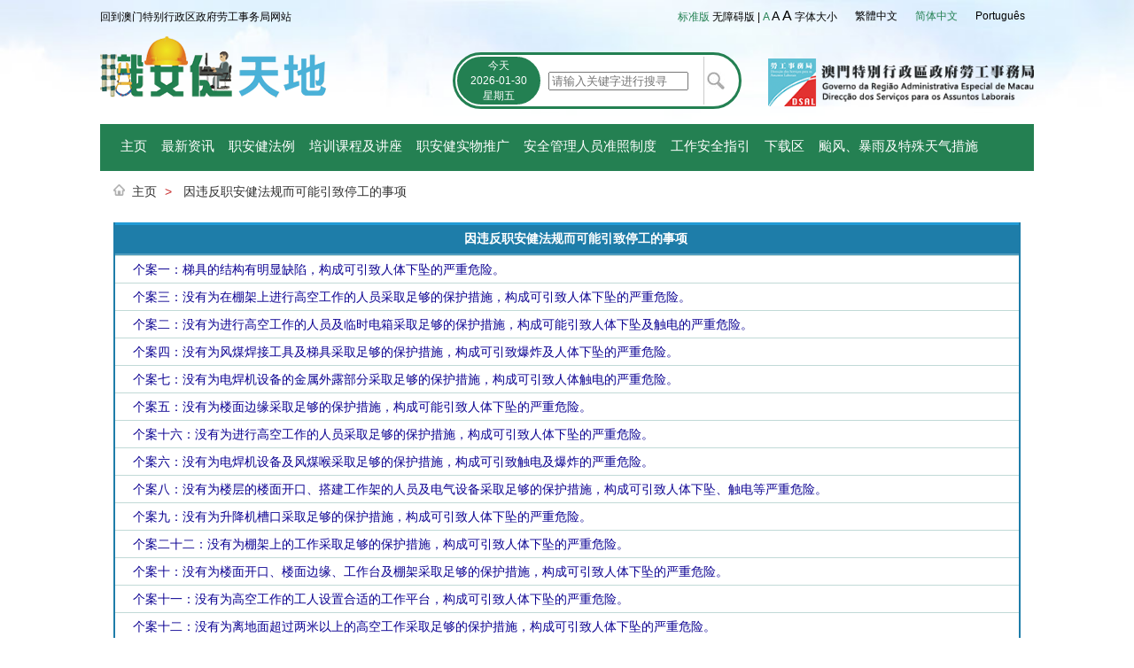

--- FILE ---
content_type: text/html; charset=UTF-8
request_url: https://www.dsal.gov.mo/dsso/zh_cn/standard/ceaseworkorder.html
body_size: 60673
content:
<!DOCTYPE html PUBLIC "-//W3C//DTD XHTML 1.0 Transitional//EN" "http://www.w3.org/TR/xhtml1/DTD/xhtml1-transitional.dtd">
<html xmlns="http://www.w3.org/1999/xhtml" lang="zh">
<head>
<meta http-equiv="Content-Type" content="text/html; charset=utf-8" />
<meta http-equiv="Cache-Control" content="no-cache" />
<meta http-equiv="Pragma" content="no-cache" />
<meta http-equiv="Expires" content="0" />
<meta http-equiv="X-UA-Compatible" content="IE=edge" /><meta name="viewport" content="width=device-width, initial-scale=1.0" />
<title>因违反职安健法规而可能引致停工的事项</title>
<script type="text/javascript" src="/ruxitagentjs_ICANVfgqrux_10327251022105625.js" data-dtconfig="rid=RID_-212698914|rpid=-2038228854|domain=dsal.gov.mo|reportUrl=/rb_0a108d23-8e0e-4d93-9bdb-bfe2523a1c10|app=5a0b2e6b960ba4fc|cuc=8n0mlubz|owasp=1|mel=100000|featureHash=ICANVfgqrux|dpvc=1|lastModification=1766191929622|tp=500,50,0|rdnt=1|uxrgce=1|srbbv=2|agentUri=/ruxitagentjs_ICANVfgqrux_10327251022105625.js"></script><link rel="stylesheet" type="text/css" href="/dsso/theme/standard.css"></link>
<link rel="stylesheet" type="text/css" href="/dsso/system/css/liMarquee.css"></link>
<style type="text/css">
body,html {
font-size: 14px;
font-family: 'Helvetica Neue',Helvetica,Arial,STHeiti,'Microsoft JhengHei',微軟正黑體,sans-serif;
}
p {
line-height: 20px;
}

.index_video{
display:none;
}



.container{
padding-right: 15px;
    padding-left: 15px;
    margin-right: auto;
    margin-left: auto;
max-width:1024px;
}
a{
text-decoration: none;
}
ul{
	list-style-type: none;
	padding: 0;
}
.col-xs-1, .col-sm-1, .col-md-1, .col-lg-1, .col-xs-2, .col-sm-2, .col-md-2, .col-lg-2, .col-lg-2-5, .col-xs-3, .col-sm-3, .col-md-3, .col-lg-3, .col-xs-4, .col-sm-4, .col-md-4, .col-lg-4, .col-xs-5, .col-sm-5, .col-md-5, .col-lg-5, .col-xs-6, .col-sm-6, .col-md-6, .col-lg-6, .col-xs-7, .col-sm-7, .col-md-7, .col-lg-7, .col-xs-8, .col-sm-8, .col-md-8, .col-lg-8, .col-xs-9, .col-sm-9, .col-md-9, .col-lg-9, .col-xs-10, .col-sm-10, .col-md-10, .col-lg-10, .col-xs-11, .col-sm-11, .col-md-11, .col-lg-11, .col-xs-12, .col-sm-12, .col-md-12, .col-lg-12, .col-lg-2112, .col-lg-567, .col-lg-2214, .col-md-261,.col-md-739, .col-sm-284,.col-sm-716 {
  position: relative;
}
.pull-right{
float: right!important;
}
.col-xs-12 {
  width: 100%;
}
.col-xs-11 {
  width: 91.66666667%;
}
.col-xs-10 {
  width: 83.33333333%;
}
.col-xs-9 {
  width: 75%;
}
.col-xs-8 {
  width: 66.66666667%;
}
.col-xs-7 {
  width: 58.33333333%;
}
.col-xs-6 {
  width: 50%;
}
.col-xs-5 {
  width: 41.66666667%;
}
.col-xs-4 {
  width: 33.33333333%;
}
.col-xs-3 {
  width: 25%;
}
.col-xs-2 {
  width: 16.66666667%;
}
.col-xs-1 {
  width: 8.33333333%;
}

@media (max-width: 767px) {
    .viewTableCell{
        vertical-align: top;
        padding-left: 0;
    }

.table_bordeleft2, .table_bordeleft, .table_borderigh{
	padding-left: 5px;
	padding-right: 5px;
}
.jwplayer, #player{
width:100%;
height:350px;
}
#content_div ul li, #video_list ul li{
margin:0 1%;
/*width:47%;*/
}
.dsal-page-left-menu-div{
    padding-bottom: 20px;
    margin-bottom: 20px;
    border-radius: 10px;
    width: 192px;
}
.dsal-page-left-menu-div-table{
width:100%;
}
#pdf_list ul li{
width:47%;
}
.messageXS {
background-image: none;
    width: 100%;
    float: left;
}
.messageXS input{
display: block;
    width: 80%;
    padding: 8px 10px;
    border-radius: 5px;
    border: 1px solid #dbdbdb;
    font-size: 16px;
    float: left;
}

.search {
	width: 10%;
	float: left;
	height: 35px;
	text-align: center;
	font-size: 14px;
	line-height: 35px;
}

.main-menu-div{
            position: absolute;
            z-index: 10;
            width: 100%;
top: 198px;
}

.main-menu{
            background-color: #fff;
            margin: 0 auto;
     border-bottom: 1px solid #dfdfdf;
}
.main-menu li{
            position: relative;
    z-index: 10;
}
.main-menu .menu-item a {
            color: #333333;
            text-decoration: none;
            font-size: 18px;
            display: block;
            padding: 10px 40px;
}

.main-menu .menu_hover a {
            background-color: #248052;
            color:#fff;
}


.nav-xs{
display:block;
}

.logo-td{
display:none;
}
.main-menu-div{
display:none;
}
.top_box {
width:100%;
}
.home-back{
display:none;
}
.notice{
display:none;
}
        .announcement {
            width: 100%;
            height: 300px;
            background-color: #FF0000;
        }
#jwplayer{
width:100%;
height:300px;
     background-color: rgb(0, 0, 0);
padding:0;
}

}
@media (min-width: 768px) {
    .viewTable{
        width:100%;
        display: table;
        table-layout: auto;
        border-spacing: 0;
        border-collapse: collapse;
    }
    .viewTableCell{
        vertical-align: top;
        display: table-cell;
        padding-left: 0;
    }

#contentMarquee{
            margin-top: 8px;
        }
.table_bordeleft2, .table_bordeleft, .table_borderigh{
	padding-left: 20px;
	padding-right: 20px;
}
.jwplayer, #player{
width:600px;
height:350px;
}
#content_div ul li, #video_list ul li{
margin:0 1%;
/*width:31%;*/
}
.dsal-page-left-menu-div {
	background-size: 100%;
width: 90%;
height:870px;
}
.dsal-page-left-menu-div-table{
width:100%;
}
#pdf_list ul li{
width:22.5%;
}
.notice{
display:block;
    margin-top: 8px;
}

        .today{
            display: none;
        }
        .top_bg .notice {
            width: 170px;
            height: 40px;
            position: absolute;
            top: 18px;
            left: 35%;
        }
        .top_bg .message {
            width: 122px;
            height: 34px;
        }
        .top_bg .message input {
            width: 112px;
            margin-top: 0px;
        }
        .top_bg .search {
            height: 36px;
            width: 25px;
        }

.searchXS{
display:none;
}

.main-menu-div {
	padding-right: 15px;
	padding-left: 15px;
	margin-right: auto;
	margin-left: auto;
	max-width: 1024px;
	background-color: #248052;
	border-bottom: solid #248052;
}

.main-menu {
overflow: hidden;
	margin: auto;
	-webkit-padding-start: 0px;
}
.main-menu li {
	float: left;
	list-style: none;
}
.main-menu .menu-item {
	margin: 7px 5px;
	line-height: 36px;
}
.main-menu .menu-item:hover {
	background: #fff;
	border-radius: 2em;
}
.main-menu .menu-item a {
	color: #fff;
	text-decoration: none;
	font-size: 18px;
}
.main-menu .menu-item:hover a {
	color: #248052;
}
.main-menu .menu_hover {
	background: #fff;
	border-radius: 2em;
}
.main-menu .menu_hover a {
	color: #248052;
}



.nav-xs{
display:none;
}
.main-menu .menu-item{
    padding: 0 10px;
}

  	.col-sm-12 {    width: 100%;  }  .col-sm-11 {    width: 91.66666667%;  }  .col-sm-10 {    width: 83.33333333%;  }  .col-sm-9 {    width: 75%;  }  .col-sm-8 {    width: 66.66666667%;  }  .col-sm-7 {    width: 58.33333333%;  }  .col-sm-6 {    width: 50%;  }  .col-sm-5 {    width: 41.66666667%;  }  .col-sm-4 {    width: 33.33333333%;  }  .col-sm-3 {    width: 25%;  }  .col-sm-2 {    width: 16.66666667%;  }  .col-sm-1 {    width: 8.33333333%;  }  .col-sm-284{  	width: 28.4%;  }  .col-sm-716{  	width: 71.6%;  }
}

@media(min-width: 930px) {
#contentMarquee{
            margin-top: 8px;
        }
.notice{
    margin-top: 20px;
}
        .today{
            display: none;
        }
        .top_bg .notice {
            width: 220px;
            margin-right: 30px;
            height: 40px;
            position: inherit;
        }
        .top_bg .message{
            width: 170px;
            height: 36px;
        }
        .top_bg .message input {
            width: 150px;
            margin-top: 0px;
        }
}


@media (min-width: 992px) {
#contentMarquee{
            margin-top: 20px;
        }
.jwplayer, #player{
width:800px;
height:450px;
}
.main-menu .menu-item{
    padding: 0 5px;
    margin: 7px 3px;
}


        .today{
            display: block;
        }
        .top_bg .notice {
            width: 320px;
            margin-right: 30px;
            height: 58px;
        }
        .today{
            display: block;
        }
        .top_bg .message input {
            width: 150px;
            margin-top: 0px;
        }
        .top_bg .search {
            height: 57px;
            width: 25px;
        }
        .top_bg .message {
            width: 170px;
            height: 54px;
        }

.notice{
display:block;
    margin-top: 8px;
}
  	.col-md-12 {    width: 100%;  }  .col-md-11 {    width: 91.66666667%;  }  .col-md-10 {    width: 83.33333333%;  }  .col-md-9 {    width: 75%;  }  .col-md-8 {    width: 66.66666667%;  }  .col-md-7 {    width: 58.33333333%;  }  .col-md-6 {    width: 50%;  }  .col-md-5 {    width: 41.66666667%;  }  .col-md-4 {    width: 33.33333333%;  }  .col-md-3 {    width: 25%;  }  .col-md-2 {    width: 16.66666667%;  }  .col-md-1 {    width: 8.33333333%;  }  .col-md-261{  	width: 26.1%;  }  .col-md-739{  	width: 73.9%;  }
}
@media (min-width: 1024px){


.notice{
display:block;
}
    .col-lg-12 {    width: 100%;  }  .col-lg-11 {    width: 91.66666667%;  }  .col-lg-10 {    width: 83.33333333%;  }  .col-lg-9 {    width: 75%;  }  .col-lg-8 {    width: 66.66666667%;  }  .col-lg-7 {    width: 58.33333333%;  }  .col-lg-6 {    width: 50%;  }  .col-lg-5 {    width: 41.66666667%;  }  .col-lg-4 {    width: 33.33333333%;  }  .col-lg-3 {    width: 25%;  }  .col-lg-2-5{    width: 20.83333333%;  }  .col-lg-2 {    width: 16.66666667%;  }  .col-lg-1 {    width: 8.33333333%;  }  .col-lg-2112{     width: 21.12%;  }  .col-lg-567{     width: 56.74%;  }  .col-lg-2214{     width: 22.14%;  }
}
.menu-item a:hover {
    text-decoration: none !important;
}
.position-menu a:hover{
text-decoration: underline;
}
.position-menu li {
	list-style: none;
	float: left;
	margin-bottom: 10px;
	padding-right: 8px;
}
.position-menu li a {
	color: #222222;
	text-decoration: none;
}
.position-menu li a:hover {
	color: #aaaaaa;
}
.position-menu {
	width: 100%;
	padding-left: 0px;
	margin: 0 auto;
	overflow: hidden;
}

.bottom_bg {
	background-color: #ffffff;
	margin: 0 auto;
}
.bottom_box {
	width: 100%;
	background-color: #f2f2f2;
	float: left;
	margin-top: 30px;
}
.bottom_font {
	margin: 20px auto;
	color: #666;
	text-align: center;
	line-height: 25px;
}
.bottom_font a {
	color: #666;
	text-decoration: none;
}
.bottom_font a:hover {
	color: #666 !important;
}
#contentMarqueeDiv {
	display: none;
}
.str_wrap {
	background-color: #fff !important;
}
.message {
}
.contentMarquee::before {
	content: "";
	padding-right: 23px;
	background-image: url(/dsso/images/web/menu/announcement-ico.jpg);
	width: 23px;
	height: 20px;
}
a:hover {
	text-decoration: underline !important;
}
.textarea_display {
	max-height: 20px;
	max-width: 165px;
}
.input_display {
	display: none !important;
}
@media (max-width:930px) {
.top_bg .notice {
	padding: 10px;
}
.textarea_display {
	display: none !important;
}
.input_display {
	display: block !important;
}
}
.back {
	margin: 0;
	font-size: 12px;
	line-height: 30px;
	color: #000;
	text-decoration: none;
}
.top_bg {
	background-repeat: no-repeat;
	background-size: 100%;
	width: 100%;
	height: 140px;
	margin: 0 auto;
	background-image: url('/dsso/images/web/top_bg.jpg');
}
.top_box {
	width: 100%;
	height: 100%;
	margin: auto;
	max-width: 1054px;
}
.top_box li {
	float: right;
	padding: 0 10px;
	list-style-type: none;
}
.top_box li a {
	text-decoration: none;
	color: black;
}
.top_box li a:hover {
	text-decoration: none;
}
.ghm_logo {
	height: 95px;
	float: left;
}
.ghm_logo img {
	border: none;
}
.dsal_logo {
	width: 300px;
	height: 60px;
	float: right;
	margin-top: 15px;
}
.dsal_logo img {
	width: 100%;
}
.change_big {
	text-decoration: none;
	color: #000;
	font-size: 14px;
}
.change_biggest {
	text-decoration: none;
	color: #000;
	font-size: 16px;
	line-height: 5px;
}
.change_font {
}
.change_normal {
	text-decoration: none;
	color: #000;
}
.change_biggest:hover,.change_big:hover,.change_normal:hover {
	text-decoration: underline;
}
._hover {
	color: #238052!important;
	text-decoration: none;
}
._hover:hover {
	text-decoration: none;
}
.cn_text {
	color: #238052;
}
.tw_text {
	color: #238052;
}
.pt_text {
	color: #238052;
}
.top_toolbar {
	margin: 0;
	font-size: 12px;
	line-height: 30px;
}
.top_bg .notice {
	background-color: #FFF;
	float: right;
	border: 3px solid #238052;
	border-radius: 5em;
	margin-right: 30px;
}
.top_bg .today {
	float: left;
	border-radius: 5em;
	height: 50px;
	width: 90px;
	margin: 2px;
	text-align: center;
	font-size: 12px;
	line-height: 17px;
}
.top_bg .typhoonIcon {
	background-image: url(/dsso/images/web/menu/announcement-ico.jpg);
	background-repeat: no-repeat;
	background-position: left center;
	display: none;
}
.top_bg .message {
	color: #fb070f;
	background: none;
	background-repeat: no-repeat;
	background-position: left center;
	float: left;
	padding-left: 5px;
	padding-right: 5px;
	margin: 2px 0px 2px 2px;
	border-right: 1px solid #CCC;
	font-size: 12px;
	line-height: 18px;
}
.top_bg .message input {
}
.top_bg .search {
	display: flex;
	align-items: center;
	justify-content: center;
	float: left;
	/*background: url(/dsso/images/web/menu/search-ico.jpg) no-repeat center;
	*/ cursor: pointer;
}
.nav-xs {
	border-top: 1px solid #e6e6e6;
	border-bottom: 1px solid #e6e6e6;
	padding-top: 10px;
	padding-bottom: 10px;
}
.nav-xs-toggle {
	position: relative;
}
.nav-xs-toggle img {
	position: absolute;
	width: 30px;
	padding: 4px 0;
}
.nav-xs-logo {
	text-align: center;
}
.nav-xs-logo img {
	width: 200px;
}
.nav-xs-search {
	position: relative;
	float: right;
	top: -33px;
	right: 35px;
}
.nav-xs-search img {
	position: absolute;
	width: 30px;
}
.searchXS {
	padding: 10px;
	overflow: hidden;
}
.cancel img {
	width: 30px;
	padding-top: 3px;
}
#contentMarquee {
	color: red;
}

.text {
	width: 92%;
	padding: 4%;
	float: left;
	background-color: #faf6ed;
	margin-top: 0px;
	margin-bottom: 0px;
}
.text_big {
	width: 92%;
	padding: 4%;
	float: left;
	background-color: #faf6ed;
	margin-top: 0px;
	margin-bottom: 0px;
}
.title_font {
	font-size: 16px;
	color: #000;
	line-height: 20px;
	text-decoration: none;
	font-weight: bold;
}
.law-div li {
	list-style: none;
	margin: 0px;
	padding: 0px;
	line-height: 2em;
}
.tableTitle_rightbox {
	float: left;
	border-right: 2px solid #1E7DA9;
	border-bottom: 3px solid #4D9ABE;
	border-left: 2px solid #1E7DA9;
	width: 100%;
	border-collapse: separate;
}
.tableTitle_td {
	text-align: center;
	border-right: 2px solid #1E7DA9;
	border-left: 2px solid #1E7DA9;
	color: #FFFFFF;
	margin: 5px 0px 10px 5px;
	background-color: #1E7DA9;
	height: 30px;
	padding-left: 20px;
	border-bottom: 2px solid #4D9ABE;
	border-top: 3px solid #219bd6;
	font-weight: bold;
}
.tableTitle_th {
	text-align: center;
	border-right: 2px solid #5AB6E2;
	border-left: 2px solid #5AB6E2;
	color: #FFFFFF;
	margin: 5px 0px 10px 5px;
	background-color: #5AB6E2;
	height: 30px;
	padding-left: 20px;
	border-bottom: 2px solid #4D9ABE;
	border-top: 3px solid #219bd6;
	font-weight: bold;
}
.table_bordeleft {
	padding-left: 20px;
	padding-right: 20px;
	border-top: 1px solid #C1DAD7;
	border-right: 1px solid #C1DAD7;
	line-height: 25px;
}
.table_borderigh {
	padding-left: 20px;
	padding-right: 20px;
	border-top: 1px solid #C1DAD7;
	margin-top: 0px;
	margin-bottom: 0px;
	line-height: 25px;
}
.link_a {
	color: #215FFD;
	line-height: 2em;
	text-decoration: none;
}
.prompt_font {
	font-size: 14px;
	color: #ff0000;
	text-decoration: none;
	line-height: 20px;
	font-weight: lighter;
}
.link_font {
	color: #0C0292;
	text-decoration: none;
}
.iso_img {
	max-width: 320px;
	width: 100%;
}

body,html {
font-size: 14px;
font-family: 'Helvetica Neue',Helvetica,Arial,STHeiti,'Microsoft JhengHei',微軟正黑體,sans-serif;
}
p {
line-height: 20px;
}

.index_video{
display:none;
}



.container{
padding-right: 15px;
    padding-left: 15px;
    margin-right: auto;
    margin-left: auto;
max-width:1024px;
}
a{
text-decoration: none;
}
ul{
	list-style-type: none;
	padding: 0;
}
.col-xs-1, .col-sm-1, .col-md-1, .col-lg-1, .col-xs-2, .col-sm-2, .col-md-2, .col-lg-2, .col-lg-2-5, .col-xs-3, .col-sm-3, .col-md-3, .col-lg-3, .col-xs-4, .col-sm-4, .col-md-4, .col-lg-4, .col-xs-5, .col-sm-5, .col-md-5, .col-lg-5, .col-xs-6, .col-sm-6, .col-md-6, .col-lg-6, .col-xs-7, .col-sm-7, .col-md-7, .col-lg-7, .col-xs-8, .col-sm-8, .col-md-8, .col-lg-8, .col-xs-9, .col-sm-9, .col-md-9, .col-lg-9, .col-xs-10, .col-sm-10, .col-md-10, .col-lg-10, .col-xs-11, .col-sm-11, .col-md-11, .col-lg-11, .col-xs-12, .col-sm-12, .col-md-12, .col-lg-12, .col-lg-2112, .col-lg-567, .col-lg-2214, .col-md-261,.col-md-739, .col-sm-284,.col-sm-716 {
  position: relative;
}
.pull-right{
float: right!important;
}
.col-xs-12 {
  width: 100%;
}
.col-xs-11 {
  width: 91.66666667%;
}
.col-xs-10 {
  width: 83.33333333%;
}
.col-xs-9 {
  width: 75%;
}
.col-xs-8 {
  width: 66.66666667%;
}
.col-xs-7 {
  width: 58.33333333%;
}
.col-xs-6 {
  width: 50%;
}
.col-xs-5 {
  width: 41.66666667%;
}
.col-xs-4 {
  width: 33.33333333%;
}
.col-xs-3 {
  width: 25%;
}
.col-xs-2 {
  width: 16.66666667%;
}
.col-xs-1 {
  width: 8.33333333%;
}

@media (max-width: 767px) {
    .viewTableCell{
        vertical-align: top;
        padding-left: 0;
    }

.table_bordeleft2, .table_bordeleft, .table_borderigh{
	padding-left: 5px;
	padding-right: 5px;
}
.jwplayer, #player{
width:100%;
height:350px;
}
#content_div ul li, #video_list ul li{
margin:0 1%;
/*width:47%;*/
}
.dsal-page-left-menu-div{
    padding-bottom: 20px;
    margin-bottom: 20px;
    border-radius: 10px;
    width: 192px;
}
.dsal-page-left-menu-div-table{
width:100%;
}
#pdf_list ul li{
width:47%;
}
.messageXS {
background-image: none;
    width: 100%;
    float: left;
}
.messageXS input{
display: block;
    width: 80%;
    padding: 8px 10px;
    border-radius: 5px;
    border: 1px solid #dbdbdb;
    font-size: 16px;
    float: left;
}

.search {
	width: 10%;
	float: left;
	height: 35px;
	text-align: center;
	font-size: 14px;
	line-height: 35px;
}

.main-menu-div{
            position: absolute;
            z-index: 10;
            width: 100%;
top: 198px;
}

.main-menu{
            background-color: #fff;
            margin: 0 auto;
     border-bottom: 1px solid #dfdfdf;
}
.main-menu li{
            position: relative;
    z-index: 10;
}
.main-menu .menu-item a {
            color: #333333;
            text-decoration: none;
            font-size: 18px;
            display: block;
            padding: 10px 40px;
}

.main-menu .menu_hover a {
            background-color: #248052;
            color:#fff;
}


.nav-xs{
display:block;
}

.logo-td{
display:none;
}
.main-menu-div{
display:none;
}
.top_box {
width:100%;
}
.home-back{
display:none;
}
.notice{
display:none;
}
        .announcement {
            width: 100%;
            height: 300px;
            background-color: #FF0000;
        }
#jwplayer{
width:100%;
height:300px;
     background-color: rgb(0, 0, 0);
padding:0;
}

}
@media (min-width: 768px) {
    .viewTable{
        width:100%;
        display: table;
        table-layout: auto;
        border-spacing: 0;
        border-collapse: collapse;
    }
    .viewTableCell{
        vertical-align: top;
        display: table-cell;
        padding-left: 0;
    }

#contentMarquee{
            margin-top: 8px;
        }
.table_bordeleft2, .table_bordeleft, .table_borderigh{
	padding-left: 20px;
	padding-right: 20px;
}
.jwplayer, #player{
width:600px;
height:350px;
}
#content_div ul li, #video_list ul li{
margin:0 1%;
/*width:31%;*/
}
.dsal-page-left-menu-div {
	background-size: 100%;
width: 90%;
height:870px;
}
.dsal-page-left-menu-div-table{
width:100%;
}
#pdf_list ul li{
width:22.5%;
}
.notice{
display:block;
    margin-top: 8px;
}

        .today{
            display: none;
        }
        .top_bg .notice {
            width: 170px;
            height: 40px;
            position: absolute;
            top: 18px;
            left: 35%;
        }
        .top_bg .message {
            width: 122px;
            height: 34px;
        }
        .top_bg .message input {
            width: 112px;
            margin-top: 0px;
        }
        .top_bg .search {
            height: 36px;
            width: 25px;
        }

.searchXS{
display:none;
}

.main-menu-div {
	padding-right: 15px;
	padding-left: 15px;
	margin-right: auto;
	margin-left: auto;
	max-width: 1024px;
	background-color: #248052;
	border-bottom: solid #248052;
}

.main-menu {
overflow: hidden;
	margin: auto;
	-webkit-padding-start: 0px;
}
.main-menu li {
	float: left;
	list-style: none;
}
.main-menu .menu-item {
	margin: 7px 5px;
	line-height: 36px;
}
.main-menu .menu-item:hover {
	background: #fff;
	border-radius: 2em;
}
.main-menu .menu-item a {
	color: #fff;
	text-decoration: none;
	font-size: 18px;
}
.main-menu .menu-item:hover a {
	color: #248052;
}
.main-menu .menu_hover {
	background: #fff;
	border-radius: 2em;
}
.main-menu .menu_hover a {
	color: #248052;
}



.nav-xs{
display:none;
}
.main-menu .menu-item{
    padding: 0 10px;
}

  	.col-sm-12 {    width: 100%;  }  .col-sm-11 {    width: 91.66666667%;  }  .col-sm-10 {    width: 83.33333333%;  }  .col-sm-9 {    width: 75%;  }  .col-sm-8 {    width: 66.66666667%;  }  .col-sm-7 {    width: 58.33333333%;  }  .col-sm-6 {    width: 50%;  }  .col-sm-5 {    width: 41.66666667%;  }  .col-sm-4 {    width: 33.33333333%;  }  .col-sm-3 {    width: 25%;  }  .col-sm-2 {    width: 16.66666667%;  }  .col-sm-1 {    width: 8.33333333%;  }  .col-sm-284{  	width: 28.4%;  }  .col-sm-716{  	width: 71.6%;  }
}

@media(min-width: 930px) {
#contentMarquee{
            margin-top: 8px;
        }
.notice{
    margin-top: 20px;
}
        .today{
            display: none;
        }
        .top_bg .notice {
            width: 220px;
            margin-right: 30px;
            height: 40px;
            position: inherit;
        }
        .top_bg .message{
            width: 170px;
            height: 36px;
        }
        .top_bg .message input {
            width: 150px;
            margin-top: 0px;
        }
}


@media (min-width: 992px) {
#contentMarquee{
            margin-top: 20px;
        }
.jwplayer, #player{
width:800px;
height:450px;
}
.main-menu .menu-item{
    padding: 0 5px;
    margin: 7px 3px;
}


        .today{
            display: block;
        }
        .top_bg .notice {
            width: 320px;
            margin-right: 30px;
            height: 58px;
        }
        .today{
            display: block;
        }
        .top_bg .message input {
            width: 150px;
            margin-top: 0px;
        }
        .top_bg .search {
            height: 57px;
            width: 25px;
        }
        .top_bg .message {
            width: 170px;
            height: 54px;
        }

.notice{
display:block;
    margin-top: 8px;
}
  	.col-md-12 {    width: 100%;  }  .col-md-11 {    width: 91.66666667%;  }  .col-md-10 {    width: 83.33333333%;  }  .col-md-9 {    width: 75%;  }  .col-md-8 {    width: 66.66666667%;  }  .col-md-7 {    width: 58.33333333%;  }  .col-md-6 {    width: 50%;  }  .col-md-5 {    width: 41.66666667%;  }  .col-md-4 {    width: 33.33333333%;  }  .col-md-3 {    width: 25%;  }  .col-md-2 {    width: 16.66666667%;  }  .col-md-1 {    width: 8.33333333%;  }  .col-md-261{  	width: 26.1%;  }  .col-md-739{  	width: 73.9%;  }
}
@media (min-width: 1024px){


.notice{
display:block;
}
    .col-lg-12 {    width: 100%;  }  .col-lg-11 {    width: 91.66666667%;  }  .col-lg-10 {    width: 83.33333333%;  }  .col-lg-9 {    width: 75%;  }  .col-lg-8 {    width: 66.66666667%;  }  .col-lg-7 {    width: 58.33333333%;  }  .col-lg-6 {    width: 50%;  }  .col-lg-5 {    width: 41.66666667%;  }  .col-lg-4 {    width: 33.33333333%;  }  .col-lg-3 {    width: 25%;  }  .col-lg-2-5{    width: 20.83333333%;  }  .col-lg-2 {    width: 16.66666667%;  }  .col-lg-1 {    width: 8.33333333%;  }  .col-lg-2112{     width: 21.12%;  }  .col-lg-567{     width: 56.74%;  }  .col-lg-2214{     width: 22.14%;  }
}

.list_content {
	border-style: solid;
	border-width: 2px;
	border-color: #379FC5;
}
.line_div {
	width: 100p%;
	background-image: url(/dsso/images/web/download/dotted_line.png);
	background-repeat: repeat-x;
	background-position: center;
}
.title {
	font-weight: bold;
	color: #FFFFFF;
	margin: 5px 0px 10px 5px;
	background-color: #1E7DA9;
	height: 30px;
	padding-left: 20px;
	border-bottom: 2px solid #4D9ABE;
	border-top: 3px solid #219bd6;
	text-align: center;
}
.articleTable a {
	color: #0C0292;
	text-decoration: none;
	line-height: 2em;
}
.articleTable a:hover {
	text-decoration: underline;
	line-height: 2em;
	text-decoration: none;
}
.noBorder {
	border: 0px none;
}
.articleTable {
	width: 100%;
	color: #fff;
	font-size: 14px;
	float: left;
	border-right: 2px solid #1E7DA9;
	border-bottom: 3px solid #4D9ABE;
	border-left: 2px solid #1E7DA9;
	border-collapse: separate;
}
.articleTable_borde {
	padding-left: 20px;
	padding-left: 20px;
	sborder-right: 1px solid #C1DAD7;
	border-top: 1px solid #C1DAD7;
}

</style>
<script type="text/javascript" src="/dsso/theme/standard.js"></script>
<script type="text/javascript" src="/dsso/system/js/jquery.js"></script>
<script type="text/javascript" src="/dsso/system/js/jquery.liMarquee.js"></script>
<script type="text/javascript">
var oMeta = document.createElement('meta');
oMeta.charset = 'utf-8';
oMeta.name = "viewport";
oMeta.content = 'width=device-width, initial-scale=1, minimum-scale=1, maximum-scale=1, user-scalable=no';
document.getElementsByTagName('head')[0].appendChild(oMeta);





$(function() {
	var site_url = window.location.href.toLowerCase();

	if (site_url.indexOf("/cms/") == -1) {
		var url = "/cms/servlet/api/statistics/counter/increase/dsso?url=" + window.location.href + "&duration=MONTH&category=DSSO";
		$.ajax({
			global: false,
			type: "get",
			url: url,
			success: function(data) {
			},
			error: function(jqXHR, exception) {
			}
		});
	}
});



$(function() {
	$(".nav-xs-toggle img").click(function() {
		$(".main-menu-div").slideToggle();
	});
});
function changePadding() {
	var height = $(".vjs-control-bar").height();
	$("#my-video").css({
		"padding-bottom": height + "px"
	});
};
function changeFontAgain(el) {
	if (sessionStorage.temp_size == 2) {
		temp_size = 2;
		changeFont(el, 6);
		setCurrentStyle($(".change_big"));
		lanChangeFont();

	} else if (sessionStorage.temp_size == 4) {
		temp_size = 4;
		changeFont(el, 8);
		setCurrentStyle($(".change_biggest"));

	}
}
function search(event) {
	console.log("search");
	if (window.event) {
		if (event.keyCode == 13) {
			searchClick();
			return false;
		} else {
			return true;
		}
	} else if (event.which) {
		if (event.which == 13) {
			searchClick();
			return false;
		} else {
			return true;
		}
	}
}

function setMarquee() {
	if (!stopFlag) {
		$('.str1').liMarquee('pause');
		//document.getElementById("contentMarquee").stop();
		stopFlag = true;
	} else {
		$('.str1').liMarquee('play');
		//document.getElementById("contentMarquee").start();
		stopFlag = false;
	}

}



</script>
</head>
<body style="margin-left: 0; margin-right: 0; margin-top: 0; margin-bottom: 0">
<div class="cms-layout" style=""><div class="cms-layout-row viewTable" style=""><div key="r0c0" class="cms-layout-column viewTableCell" style=""><div section-id="52025" class="cms-section" style="padding: 0px; "><div style="margin: 0 auto; padding: 0;"><script type="text/javascript">var temp_size = 0;
var stopFlag = false;
function changeFont(el, num) {
	var children = el.children();
	for (var i = children.length - 1; i >= 0; i--) {
		changeFont($(children[i]), num);
	}
	if (typeof(el.css("font-size")) != "undefined") {
		var fontSize = el.css("font-size").replace(/[a-zA-Z]/g, "");
		fontSize = parseInt(fontSize);
		el.css({
			"font-size": (fontSize + num) + "px"
		});
	}
}

$(function() {
setTimeout(function() {
	$('#setMarquee').focus(function() {
		$('.str1').liMarquee('pause');
	});
},
1000);
setTimeout(function() {
$('#setMarquee').blur(function() {
	$('.str1').liMarquee('play');
});
},
1000);

	$(".cn_text").hide();
	$(".pt_text").hide();
	$(".tw_text").hide();
	var url = $(location).attr('href').toLowerCase();
	if (url.indexOf("/zh_tw/") > -1 || url.indexOf("locale=zh_tw") > -1) {
		$(".tw").hide();
		$(".tw_text").show();
	} else if (url.indexOf("/zh_cn/") > -1 || url.indexOf("locale=zh_cn") > -1) {
		$(".cn").hide();
		$(".cn_text").show();
	} else if (url.indexOf("/pt/") > -1 || url.indexOf("locale=pt") > -1) {
		$(".pt").hide();
		$(".pt_text").show();
	} else {
		$(".tw_text").show();
		$(".tw").hide();
	}
	$(".change_biggest").click(function() {
		var size = temp_size;
		switch (temp_size) {
		case 0:
			size = 4;
			break;
		case 4:
			return;
		case 2:
			size = 2;
			break;
		}
		temp_size = 4;
		changeFont($(".cms-layout"), size);
		sessionStorage.temp_size = temp_size;
		changePadding();
		setCurrentStyle($(this));

	});
	$(".change_big").click(function() {
		var size = temp_size;
		switch (temp_size) {
		case 0:
			size = 2;
			break;
		case 2:
			return;
		case 4:
			size = -2;
			break;
		}
		temp_size = 2;
		changeFont($(".cms-layout"), size);
		sessionStorage.temp_size = temp_size;
		changePadding();
		setCurrentStyle($(this));

	});
	$(".change_normal").click(function() {
		var size = temp_size;
		switch (temp_size) {
		case 0:
			return;
		case 2:
			size = -2;
			break;
		case 4:
			size = -4;
			break;
		}
		temp_size = 0;
		changeFont($(".cms-layout"), size);
		sessionStorage.temp_size = temp_size;
		changePadding();
		setCurrentStyle($(this));
	});

	if (sessionStorage.temp_size == 2) {
		temp_size = 2;
		changeFont($(".cms-layout"), 2);
		setCurrentStyle($(".change_big"));
	} else if (sessionStorage.temp_size == 4) {
		temp_size = 4;
		changeFont($(".cms-layout"), 4);
		setCurrentStyle($(".change_biggest"));
	}
	//強制性假期及颱風消息
	var lang = "zh_tw";
	var site_url = window.location.href.toLowerCase();

	if (site_url.indexOf("/zh_tw/") > -1 || site_url.indexOf("locale=zh_tw") > -1) {
		lang = "zh_tw";
	} else if (site_url.indexOf("/pt/") > -1 || site_url.indexOf("locale=pt") > -1) {
		lang = "pt";
	} else if (site_url.indexOf("locale=zh_cn") > -1 || site_url.indexOf("/zh_cn/") > -1) {
		lang = "zh_cn";
	} else if (site_url.indexOf("/en/") > -1 || site_url.indexOf("locale=en") > -1) {
		lang = "en";
	}

	var nowDate = new Date();
	var nowDateStr = nowDate.getFullYear() + "-" + formatNo((nowDate.getMonth() + 1)) + "-" + formatNo(nowDate.getDate());

	var dayCnNames = new Array("星期日", "星期一", "星期二", "星期三", "星期四", "星期五", "星期六");
	var dayTwNames = new Array("星期日", "星期一", "星期二", "星期三", "星期四", "星期五", "星期六");
	var dayEnNames = new Array("SUN", "MON", "TUE", "WED", "THU", "FRI", "SAT");
	var dayPtNames = new Array("Domingo", "2<sup>a</sup> feira", "3<sup>a</sup> feira", "4<sup>a</sup> feira", "5<sup>a</sup> feira", "6<sup>a</sup> feira", "Sábado");

	$(".today").css("background-color", "#238052");
	$(".today").css("border", "solid 2px #238052");
	$(".today").css("color", "#fff");
	if (lang == "zh_tw") {
		$(".today").html("今日<br />" + nowDateStr + "<br />" + dayTwNames[nowDate.getDay()]);
	} else if (lang == "zh_cn") {
		$(".today").html("今天<br />" + nowDateStr + "<br />" + dayCnNames[nowDate.getDay()]);
	} else if (lang == "pt") {
		$(".today").html("Hoje<br />" + nowDateStr + "<br />" + dayPtNames[nowDate.getDay()]);
	} else if (lang == "en") {
		$(".today").html("Today<br />" + nowDateStr + "<br />" + dayEnNames[nowDate.getDay()]);
	}
	var isHoliday = false;
	var getTyphoon = true;
	var typhoon = false;
	var rssUrl = "/rss/" + lang + "/holiday.rss";
	$.ajax({
		global: false,
		url: rssUrl,
		dataType: "xml",
		success: function(data) {
			$(data).find("channel").find("item").each(function(index, ele) {
				if ($(this).children('title').text() == nowDateStr) {
					isHoliday = true;
					return false;
				}
			});
			if (isHoliday) {
				$(".today").css("background-color", "#f99420");
				$(".today").css("border", "solid 2px #f99420");
				if (lang == "zh_tw") {
					$(".today").html("強制性<br/>" + nowDateStr + "<br/>假日");
				} else if (lang == "zh_cn") {
					$(".today").html("强制性<br/>" + nowDateStr + "<br/>假日");
				} else if (lang == "pt") {
					$(".today").html("Feriado<br/>" + nowDateStr + "<br/>Obrigatório");
				}
			}
		}
	});

	if (getTyphoon) {
		$.ajax({
			url: "/webapp/servlet/api/announcement/enabled",
			global: false,
			type: 'GET',
			dataType: 'json',
			success: function(data, status, xhr) {
				if (data != null && data.body != null) {
					var news = data.body.content_zh_tw;
					if (lang == "zh_cn") {
						news = data.body.content_zh_cn;
					} else if (lang == "pt") {
						news = data.body.content_pt;
					} else if (lang == "en") {
						news = data.body.content_en;
					}
					var marqueeDom = document.createElement('marquee');
					marqueeDom.setAttribute('id', 'contentMarquee');
					marqueeDom.setAttribute('behavior', 'scroll');
					marqueeDom.setAttribute('direction', 'left');
					marqueeDom.setAttribute('scrollamount', 2);
					var content = document.createTextNode(news);
					$("#contentMarqueeDiv").css("display", "block");
					$('.str_wrap').append(news);
					$('.str1').liMarquee({
						scrollamount: 20,
						drag: false
					});
					marqueeDom.appendChild(content);;
					if (document.body.scrollWidth > '752') {
						var messageDom = document.getElementById('message');
						var keyDom = document.getElementById('key');
						//messageDom.insertBefore(marqueeDom, keyDom);
						//$('#setMarquee').append(marqueeDom);
					} else if (document.body.scrollWidth < '752') {
						var messageDomXS = document.getElementById('messageXS');
						var keyDomXS = document.getElementById('keyXS');
						messageDomXS.insertBefore(marqueeDom, keyDomXS);
					}
					//$("#contentMarquee").wrapAll("<a id='setMarquee' onclick='setMarquee()' href='javascript:void(0)'></a>");
					//$(".message input").css("display", "none");
					//var typhoonIconImg = $(".typhoonIcon").css("background-image");
					//var typhoonIconUrl = typhoonIconImg.replace(/.*\s?url\([\'\"]?/, '').replace(/[\'\"]?\).*/, '');
					//var url = "url(" + typhoonIconUrl + ")";
					//$(".message").css("background-image", url);
					typhoon = true;
				} else {
					$(".message input").css("display", "block");
					$(".message").css("background-image", "none");
					$("#contentMarqueeDiv").css("display", "none");
				}
			},
			error: function(xhq, textStatus, errorThrown) {
				$(".message input").css("display", "block");
				$("#contentMarqueeDiv").css("display", "none");
				$(".message").css("background-image", "none");
			}
		});
	} else {
		$(".message input").css("display", "block");
		//$("#contentMarquee").css("display", "none");
		$("#contentMarqueeDiv").css("display", "none");
		//$(".message").css("background-image", "none");
	}

	var sUserAgent = navigator.userAgent.toLowerCase();
	if (sUserAgent.match(/ipad/i) == "ipad" || sUserAgent.match(/iphone os/i) == "iphone os") {
		$("#contentMarquee").live('touchstart',
		function() {
			$(".message input").css("display", "block").focus();
			//$("#contentMarquee").css("display", "none");
			$("#contentMarqueeDiv").css("display", "none");
			//$(".message").css("background-image", "none");
		});
	} else {
		$("#contentMarquee").live("click",
		function() {
			$(".message input").css("display", "block").focus();
			//$("#contentMarquee").css("display", "none");
			$("#contentMarqueeDiv").css("display", "none");
			//$(".message").css("background-image", "none");
		});

	}

	$(".message input").live("blur",
	function() {
		if (typhoon) {
			if ($.trim($(".message input").val()).length == 0) {
				if ($.trim($("#contentMarquee").text()).length > 0) {
					//$(".message input").css("display", "none");
					//$("#contentMarquee").css("display", "block");
					//var typhoonIconImg = $(".typhoonIcon").css("background-image");
					//var typhoonIconUrl = typhoonIconImg.replace(/.*\s?url\([\'\"]?/, '').replace(/[\'\"]?\).*/, '');
					//var url = "url(" + typhoonIconUrl + ")";
					//$(".message").css("background-image", url);
				}
			}
		}
	});
});

function formatNo(num) {
	return ('' + num).length < 2 ? ((new Array(3)).join('0') + num).slice( - 2) : '' + num;
}

function setCurrentStyle(e) {
	$(".change_font a").each(function() {
		$(this).removeClass("_hover");
	});
	e.addClass("_hover");
}</script>
<div class="top_bg">
	<table class="top_box" cellpadding="0" cellspacing="0">
		<tbody>
		<tr>
		<td class="home-back"><a class="back" href="http://www.dsal.gov.mo/zh_cn/standard/index.html">回到澳门特别行政区政府劳工事务局网站</a></td>
				<td>
					<ul class="top_toolbar">
							<li class="pt_text">Português</li>
							<li class="pt"><a class="lan_pt" href="javascript:alert('Esta página n?o disponível em Português.')">Português</a></li>
							<li class="cn_text">简体中文</li>
							<li class="cn"><a class="lan_cn" href="javascript:alert('本页面没有中文内容。')">简体中文</a></li>
							<li class="tw_text">繁體中文</li>
							<li class="tw"><a class="lan_tw" href="javascript:alert('本頁面沒有中文內容。')">繁體中文</a></li>
					<li>
<a class="_hover">标准版</a> 
 <a class="text_version"  href="/dsso/zh_cn/text/ceaseworkorder.html">无障碍版</a>  | 

						<span class="change_font" >
						<a class="change_normal _hover" href="#">A</a> <a class="change_big" href="#">A</a> <a class="change_biggest" href="#">A</a></span>
						<span style="font-size:12px;">字体大小</span>
					</li>
					</ul>
</td>
			</tr>
			<tr>
				<td>
					<div class="ghm_logo">
						<a  href="/dsso/zh_cn/standard/index.html"><img id="logoImg" alt="职安健天地" src="/dsso/images/web/dsso_logo.png " /></a></div>
				</td>
				<td class="logo-td" style="width: 70%">
					<div style="width: 100%">
					<div class="dsal_logo">
						<img  alt="澳门特别行政区政府劳工事务局" src="/dsso/images/web/dsal_logo.png" /></div>
<div class="typhoonIcon"></div>
<div class="notice">
						<div class="today"></div>
<form name="searchForm">
 <div id="message" class="message" style=" align-items: center;display: flex">
              <div> <div  id="contentMarqueeDiv"><div style=" align-items: center;display: flex;max-width: 158px;">
                       <img alt=""  src="/dsso/images/web/menu/announcement-ico.jpg">
                       <a id='setMarquee' style="width: 100%;color:#D8030A;" onclick='setMarquee()' href='javascript:void(0)'><span style="display:none;">Marquee</span>
                        <div class="str1 str_wrap" style="color:#D8030A;"></div></a>
               </div></div>
             <div>
                        <label for="key" style="display: none;">搜尋</label>
                        <input class="input_display1" name="key" id="key" placeholder="请输入关键字进行搜寻" title='请输入关键字进行搜寻，如“建筑业”' onkeypress="return search(event)">
               </div></div>
         </div>
							    <a href="javascript:void(0)" class="search" onclick="searchClick();"><img src="/dsso/images/web/menu/search-ico.jpg" alt='search' /></a></div>
						</form>
					</div>
					</div>
				</td></tr>
              
		</tbody>
	</table>
</div>

<div class="nav-xs container">
<div class="nav-xs-toggle"><img src="/dsso/images/web/index/nav-icon.png" alt=""></div>
<div class="nav-xs-logo"><a class="back" href="http://www.dsal.gov.mo/zh_cn/standard/index.html"><img src="/dsso/images/web/dsal_logo.png"   alt="澳门特别行政区政府劳工事务局" ></a></div>
<div class="nav-xs-search" style="display:none;"></div>
</div>

<div class="searchXS">
						<form name="searchForm">
							<div id="messageXS" class="messageXS">
<label for="keyXS" style="display: none;">
搜尋
</label>
<input name="keyXS" id="keyXS" placeholder="请输入关键字进行搜寻">
<div class="search cancel" onclick="searchClickXS();"><img src="/dsso/images/web/index/search-xs-icon.png" alt="search"></div>
</div>
							
						</form>
</div>




<script>
$(function () {
if( $(".text_version").attr("href") == "#" ){
$(".text_version").attr("href","javascript:alert('本页面没有无障碍内容。')");
}

        $('#key').keypress(function (e) {
            if (e.which == 13) {
                searchClick();
                return false;
            }
        });
        $('#keyXS').keypress(function (e) {
            if (e.which == 13) {
                enterSearch();
                return false;
            }
        });
    });



    function enterSearch() {
    var key = "";
        if (document.body.scrollWidth > '930') {
           key = $.trim($("#key").val());
        } else {
           key = $.trim($("#key").val());
        }
        if (!isNull(key)) {
            var url = "/dsso/zh_cn/standard/search.html ";
            sessionStorage.setItem("searchKey", "q=content:*" + key + "*");
            sessionStorage.setItem("keyword", key);
            url = url;
            window.location.href = url;
        };
        var keyXS = $.trim($("#keyXS").val());
        if (!isNull(keyXS)) {
            var url = "/dsso/zh_cn/standard/search.html ";
            sessionStorage.setItem("searchKey", "q=content:*" + keyXS + "*");
            sessionStorage.setItem("keyword", keyXS);
            url = url;
            window.location.href = url;
        };
    };
function searchClick() {
    var key = "";
        if (document.body.scrollWidth > '930') {
           key = $.trim($("#key").val());
        } else {
           key = $.trim($("#key").val());
        }
	//var key = $.trim($("#key").val());
	if(!isNull(key)){
		var url = "/dsso/zh_cn/standard/search.html ";
		sessionStorage.setItem("searchKey", "q=content:*"+ key + "*"); 
		sessionStorage.setItem("keyword", key); 
		url =url;
		window.location.href = url;
	} else {
		alert("请输入搜寻内容");
	}
}
function searchClickXS() {
	var key = $.trim($("#keyXS").val());
	if(!isNull(key)){
		var url = "/dsso/zh_cn/standard/search.html ";
		sessionStorage.setItem("searchKey", "q=content:*"+ key + "*"); 
		sessionStorage.setItem("keyword", key); 
		url =url;
		window.location.href = url;
	} else {
		alert("请输入搜寻内容");
	}
}

function isNull(value) {
	return (value == null || value == "" || value == "null");
}
$(function() {
var site_url = window.location.href.toLowerCase();
	if (site_url.indexOf("/pt/") > -1 || site_url.indexOf("locale=pt") > -1) {
		$('#logoImg').attr("src","/dsso/images/web_pt/index/dsso_logo_pt.png");
	} else {
		$('#logoImg').attr("src","/dsso/images/web/dsso_logo.png");
	}
				$(".lan_tw").attr("href","/dsso/zh_tw/standard/ceaseworkorder.html");
				$(".lan_cn").attr("href","/dsso/zh_cn/standard/ceaseworkorder.html");

});

</script></div></div></div></div><div class="cms-layout-row viewTable" style=""><div key="r1c0" class="cms-layout-column viewTableCell" style=""><div section-id="52048" class="cms-section" style="padding: 0px; "><div style="margin: 0 auto; padding: 0;"><script type="text/javascript">$(function() {
	var site_url = window.location.href.toLowerCase();
	if (site_url.indexOf("/zh_tw/") > -1 || site_url.indexOf("locale=zh_tw") > -1 || site_url.indexOf("locale=zh_cn") > -1 || site_url.indexOf("/zh_cn/") > -1) {
		$('a[name=mainitem]').css('font-size', '15px');
	} else if (site_url.indexOf("/pt/") > -1 || site_url.indexOf("locale=pt") > -1 || site_url.indexOf("/en/") > -1 || site_url.indexOf("locale=en") > -1) {
		$('a[name=mainitem]').css('font-size', '12px');
		/*
		$('.main-menu .menu-item').css("margin", "3px 2px");
		$('.main-menu .menu-item').css("padding", "5px 2px");
		$('.main-menu .menu-item').css("line-height", "15px");
		$('.main-menu .menu-item').css("width", "118px");
		$('.main-menu .menu-item').css("font-size", "10px");
		$('.main-menu .menu-item').css("text-align", "center");

		$('.main-menu').css("height", "50px");
		$('.main-menu').css("margin", "auto");
		$('.main-menu').css("-webkit-padding-start", "0px");
		$('.main-menu').css("padding-left", "10px");

		$('.main-menu-div').css("margin", "0 auto");
		$('.main-menu-div').css("padding", "0");
		$('.main-menu-div').css("width", "1024px");
		$('.main-menu-div').css("background-color", "#3ec276;");
		$('.main-menu-div').css("border-bottom", "solid #35b45e");
		$('.main-menu-div').css("height", "90px");
*/
	} else if (site_url.indexOf("/zh_tw/") == -1 && site_url.indexOf("/zh_cn/") == -1 && site_url.indexOf("/pt/") == -1 && site_url.indexOf("/en/") == -1 && site_url.indexOf("locale=zh_tw") == -1 && site_url.indexOf("locale=zh_cn") == -1 && site_url.indexOf("locale=pt") == -1 && site_url.indexOf("locale=en") == -1) {
		$('a[name=mainitem]').css('font-size', '16px');
	}
});</script>
<div class="main-menu-div">
<ul class="main-menu">
			<li>
			<div class="menu-item">
				<a href="/dsso/zh_cn/standard/index.html" name="mainitem">
					主页
				</a>
			</div>	
		</li>
		<li>
			<div class="menu-item">
				<a href="/dsso/zh_cn/standard/news.html" name="mainitem">
					最新资讯
				</a>
			</div>	
		</li>
		<li>
			<div class="menu-item">
				<a href="/dsso/zh_cn/standard/legislation.html" name="mainitem">
					职安健法例
				</a>
			</div>	
		</li>
		<li>
			<div class="menu-item">
				<a href="/dsso/zh_cn/standard/train.html" name="mainitem">
					培训课程及讲座
				</a>
			</div>	
		</li>
		<li>
			<div class="menu-item">
				<a href="/dsso/zh_cn/standard/subsidy_scheme.html" name="mainitem">
					职安健实物推广
				</a>
			</div>	
		</li>
		<li>
			<div class="menu-item">
				<a href="https://www.dsal.gov.mo/dsso/zh_tw/standard/construction_osh.html" name="mainitem">
					安全管理人员准照制度
				</a>
			</div>	
		</li>
		<li>
			<div class="menu-item">
				<a href="/dsso/zh_cn/standard/saft_procdure.html" name="mainitem">
					工作安全指引
				</a>
			</div>	
		</li>
		<li>
			<div class="menu-item">
				<a href="/dsso/zh_cn/standard/download_printed_matter_whole.html" name="mainitem">
					下载区
				</a>
			</div>	
		</li>
		<li>
			<div class="menu-item">
				<a href="/dsso/zh_cn/standard/storm_measures.html" name="mainitem">
					颱风、暴雨及特殊天气措施
				</a>
			</div>	
		</li>
</ul>
</div>
<script>
$(function() {
	$(".main-menu a").each(function() {
		if ($(this).attr("href").indexOf('ceaseworkorder') > -1) {
			$(this).parent().addClass("menu_hover");
		}
	});
});
</script></div></div><div section-id="52027" class="cms-section" style="padding: 0px; "><div style="margin: 0 auto; padding: 0;"><div id="navigationbar" class="container" style="margin: 15px auto;">
<ul class="position-menu" >
	<li><img  alt="" src="/dsso/images/web/index/home.png"/></li>
			<li>
				           <a class="position-menu-a" style=" color:#333;text-decoration: none;" href="/dsso/zh_cn/standard/index.html" title="">主页</a>
					<span style="margin: 0 5px;color:#C82C2C;">></span>
			</li>
			<li>
				           <span style="color:#333;">因违反职安健法规而可能引致停工的事项</span>
			</li>
</ul>
</div>
<script>
$(function(){
	$("#navigationbar a").each(function(){
		var href = $(this).attr("href").toLowerCase();
		if(href.indexOf("_detail.html") > -1) {
			$(this).attr("href","javascript:void(0)");
		}
	});
});
</script></div></div></div></div><div class="cms-layout-row" style=""><div key="r2c0" body="true" class="cms-layout-column" style=""><div class="cms-layout" style=""><div class="cms-layout-row container viewTable" style="max-width：1024px;"><div key="r0c0" class="cms-layout-column viewTableCell" style=""><div section-id="65321" class="cms-section" style="padding: 0px; "><div style="margin: 0 auto; padding: 0;"><table cellspacing="0"  class="articleTable">
        <tr><th colspan="2"  class="title">因违反职安健法规而可能引致停工的事项</th></tr>
		<tr>
                      <td class="articleTable_borde"><div><a href="/dsso/zh_cn/standard/ceaseworkorder_detail/article/j664nmvf.html">个案一：梯具的结构有明显缺陷，构成可引致人体下坠的严重危险。</a></div></td>
                </tr>
		<tr>
                      <td class="articleTable_borde"><div><a href="/dsso/zh_cn/standard/ceaseworkorder_detail/article/j6hfw03q.html">个案三：没有为在棚架上进行高空工作的人员采取足够的保护措施，构成可引致人体下坠的严重危险。</a></div></td>
                </tr>
		<tr>
                      <td class="articleTable_borde"><div><a href="/dsso/zh_cn/standard/ceaseworkorder_detail/article/j6hfswi3.html">个案二：没有为进行高空工作的人员及临时电箱采取足够的保护措施，构成可能引致人体下坠及触电的严重危险。</a></div></td>
                </tr>
		<tr>
                      <td class="articleTable_borde"><div><a href="/dsso/zh_cn/standard/ceaseworkorder_detail/article/j6hg1hfm.html">个案四：没有为风煤焊接工具及梯具采取足够的保护措施，构成可引致爆炸及人体下坠的严重危险。</a></div></td>
                </tr>
		<tr>
                      <td class="articleTable_borde"><div><a href="/dsso/zh_cn/standard/ceaseworkorder_detail/article/j6hgdf1a.html">个案七：没有为电焊机设备的金属外露部分采取足够的保护措施，构成可引致人体触电的严重危险。</a></div></td>
                </tr>
		<tr>
                      <td class="articleTable_borde"><div><a href="/dsso/zh_cn/standard/ceaseworkorder_detail/article/j6hg4pf3.html">个案五：没有为楼面边缘采取足够的保护措施，构成可能引致人体下坠的严重危险。</a></div></td>
                </tr>
		<tr>
                      <td class="articleTable_borde"><div><a href="/dsso/zh_cn/standard/ceaseworkorder_detail/article/j6lijher.html">个案十六：没有为进行高空工作的人员采取足够的保护措施，构成可引致人体下坠的严重危险。</a></div></td>
                </tr>
		<tr>
                      <td class="articleTable_borde"><div><a href="/dsso/zh_cn/standard/ceaseworkorder_detail/article/j6hgaqe0.html">个案六：没有为电焊机设备及风煤喉采取足够的保护措施，构成可引致触电及爆炸的严重危险。</a></div></td>
                </tr>
		<tr>
                      <td class="articleTable_borde"><div><a href="/dsso/zh_cn/standard/ceaseworkorder_detail/article/j6hgvwjy.html">个案八：没有为楼层的楼面开口、搭建工作架的人员及电气设备采取足够的保护措施，构成可引致人体下坠、触电等严重危险。</a></div></td>
                </tr>
		<tr>
                      <td class="articleTable_borde"><div><a href="/dsso/zh_cn/standard/ceaseworkorder_detail/article/j6hgys6a.html">个案九：没有为升降机槽口采取足够的保护措施，构成可引致人体下坠的严重危险。</a></div></td>
                </tr>
		<tr>
                      <td class="articleTable_borde"><div><a href="/dsso/zh_cn/standard/ceaseworkorder_detail/article/j859qse0.html">个案二十二：没有为棚架上的工作采取足够的保护措施，构成可引致人体下坠的严重危险。</a></div></td>
                </tr>
		<tr>
                      <td class="articleTable_borde"><div><a href="/dsso/zh_cn/standard/ceaseworkorder_detail/article/j6hh407z.html">个案十：没有为楼面开口、楼面边缘、工作台及棚架采取足够的保护措施，构成可引致人体下坠的严重危险。</a></div></td>
                </tr>
		<tr>
                      <td class="articleTable_borde"><div><a href="/dsso/zh_cn/standard/ceaseworkorder_detail/article/j6hh9d2p.html">个案十一：没有为高空工作的工人设置合适的工作平台，构成可引致人体下坠的严重危险。</a></div></td>
                </tr>
		<tr>
                      <td class="articleTable_borde"><div><a href="/dsso/zh_cn/standard/ceaseworkorder_detail/article/j6hhqlxe.html">个案十二：没有为离地面超过两米以上的高空工作采取足够的保护措施，构成可引致人体下坠的严重危险。</a></div></td>
                </tr>
		<tr>
                      <td class="articleTable_borde"><div><a href="/dsso/zh_cn/standard/ceaseworkorder_detail/article/j6hhupem.html">个案十三：没有为楼梯边缘及楼面开口采取足够的保护措施，构成可引致人体下坠的严重危险。</a></div></td>
                </tr>
		<tr>
                      <td class="articleTable_borde"><div><a href="/dsso/zh_cn/standard/ceaseworkorder_detail/article/j6li4g3p.html">个案十四：没有在楼面边缘及楼梯边缘采取足够的保护措施，构成可引致人体下坠的严重危险。</a></div></td>
                </tr>
		<tr>
                      <td class="articleTable_borde"><div><a href="/dsso/zh_cn/standard/ceaseworkorder_detail/article/j6liggw9.html">个案十五：没有为高空工作的工人设置合适的工作平台，构成可引致人体下坠的严重危险。</a></div></td>
                </tr>
		<tr>
                      <td class="articleTable_borde"><div><a href="/dsso/zh_cn/standard/ceaseworkorder_detail/article/j8580jyr.html">个案十七：没有为上落通道、电焊及风煤设备采取足够的保护措施，构成可引致人体下坠、触电、爆炸等严重危险。</a></div></td>
                </tr>
		<tr>
                      <td class="articleTable_borde"><div><a href="/dsso/zh_cn/standard/ceaseworkorder_detail/article/j858f0mr.html">个案十八：没有为楼层的楼面边缘（窗口位置）、工作台、天面层楼面边缘及开口采取足够的保护措施，构成可引致人体下坠的严重危险。</a></div></td>
                </tr>
		<tr>
                      <td class="articleTable_borde"><div><a href="/dsso/zh_cn/standard/ceaseworkorder_detail/article/j859etlm.html">个案十九：没有为楼面边缘、高空工作及锯铁机采取足够的保护措施，构成可引致人体下坠、割伤或碎片弹射的严重危险。</a></div></td>
                </tr>
		<tr>
                      <td class="articleTable_borde"><div><a href="/dsso/zh_cn/standard/ceaseworkorder_detail/article/j859khx9.html">个案二十：没有为棚架工作、离地面超过两米以上的高空工作采取足够的保护措施，构成可引致人体下坠的严重危险。</a></div></td>
                </tr>
		<tr>
                      <td class="articleTable_borde"><div><a href="/dsso/zh_cn/standard/ceaseworkorder_detail/article/j859njw8.html">个案二十一：没有为楼面边缘及高空工作采取足够的保护措施，构成可引致人体下坠的严重危险。</a></div></td>
                </tr>
		<tr>
                      <td class="articleTable_borde"><div><a href="/dsso/zh_cn/standard/ceaseworkorder_detail/article/j859sx60.html">个案二十三：升降机入口闸门高度不足、没有关好闸门、没有为棚架上的工作采取足够的保护措施，构成可引致人体下坠的严重危险。</a></div></td>
                </tr>
		<tr>
                      <td class="articleTable_borde"><div><a href="/dsso/zh_cn/standard/ceaseworkorder_detail/article/j85a1qa5.html">个案二十四：没有为工地内之楼面边缘及楼面开口采取足够的保护措施，构成可引致人体下坠的严重危险。</a></div></td>
                </tr>
		<tr>
                      <td class="articleTable_borde"><div><a href="/dsso/zh_cn/standard/ceaseworkorder_detail/article/j85a7q18.html">个案二十五：承造商没有为进行高空工作的人员采取足够的保护措施，构成可引致人体下坠的严重危险。</a></div></td>
                </tr>
		<tr>
                      <td class="articleTable_borde"><div><a href="/dsso/zh_cn/standard/ceaseworkorder_detail/article/j85aeaw0.html">个案二十六：没有为进行高空工作的人员采取足够的保护措施，构成可引致人体下坠的严重危险。</a></div></td>
                </tr>
		<tr>
                      <td class="articleTable_borde"><div><a href="/dsso/zh_cn/standard/ceaseworkorder_detail/article/j85agfu4.html">个案二十七：没有设置足够的照明，以及没有在楼面边缘采取足够的保护措施，构成可引致人体下坠的严重危险。</a></div></td>
                </tr>
</table></div></div></div></div></div></div></div><div class="cms-layout-row viewTable" style=""><div key="r3c0" class="cms-layout-column viewTableCell" style=""><div section-id="52026" class="cms-section" style="padding: 0px; "><div style="margin: 0 auto; padding: 0;"><script type="text/javascript">Date.prototype.Format = function(fmt) {
	var o = {
		"M+": this.getMonth() + 1,
		"d+": this.getDate(),
		"h+": this.getHours(),
		"m+": this.getMinutes(),
		"s+": this.getSeconds(),
		"q+": Math.floor((this.getMonth() + 3) / 3),
		"S": this.getMilliseconds()
	};
	if (/(y+)/.test(fmt)) fmt = fmt.replace(RegExp.$1, (this.getFullYear() + "").substr(4 - RegExp.$1.length));
	for (var k in o) if (new RegExp("(" + k + ")").test(fmt)) fmt = fmt.replace(RegExp.$1, (RegExp.$1.length == 1) ? (o[k]) : (("00" + o[k]).substr(("" + o[k]).length)));
	return fmt;
}
$(function() {
	var oLastModif = new Date(document.lastModified);
	$("#lastRevised").html(oLastModif.Format("yyyy-MM-dd"));
	var site_url = window.location.href.toLowerCase();

	if (site_url.indexOf("/index.html") > -1 || site_url.indexOf("pagealias=index") > -1) {
		$(".the_bottom").css("margin-top", "0");
	}
});</script>
<div class="bottom_bg container">
<div class="bottom_box">
<div class="bottom_font"><a href="/dsso/zh_cn/standard/private_rules.html">收集个人资料声明</a> | <a href="/dsso/zh_cn/standard/use_rules.html">使用条款及免责声明</a> | <a href="/dsso/zh_cn/standard/sitemap.html">网站地图</a><br />
<span style="color: rgb(102, 102, 102); line-height: 25px; text-align: center; background-color: rgb(242, 242, 242);">最后修订日期：<span id="lastRevised">  </span><br />
<br />
2016 澳门特别行政区政府劳工事务局版权所有<br />
地址：澳门马揸度博士大马路221-279号先进广场大厦二楼职业安全健康厅　电话：(853) 2871 7781　 传真：(853) 2852 9799　电邮：dsaldsso@dsal.gov.mo<br />
使用者浏览及使用本网站各项服务，即表示已知悉并同意"收集个人资料声明"及"使用条款及免责声明"的内容。</span></div>
</div>
</div>
<div style="display:none;" id="lastRevised2">
</div>

<script type="text/javascript" src="/dsso/theme/standard.js"></script></div></div></div></div></div></body>
</html>

--- FILE ---
content_type: text/plain; charset=utf-8
request_url: https://www.dsal.gov.mo/rb_0a108d23-8e0e-4d93-9bdb-bfe2523a1c10?type=js3&flavor=post&vi=EAFOMVRKOUCRBTODHKQHSQKKWHSJPUDP-0&modifiedSince=1766191929622&bp=3&app=5a0b2e6b960ba4fc&crc=3730994062&en=8n0mlubz&end=1
body_size: 118
content:
OK(OA)|name=ruxitagentjs|featureHash=ICANVfgqrux|version=|buildNumber=10327251022105625|lastModification=1766191929622